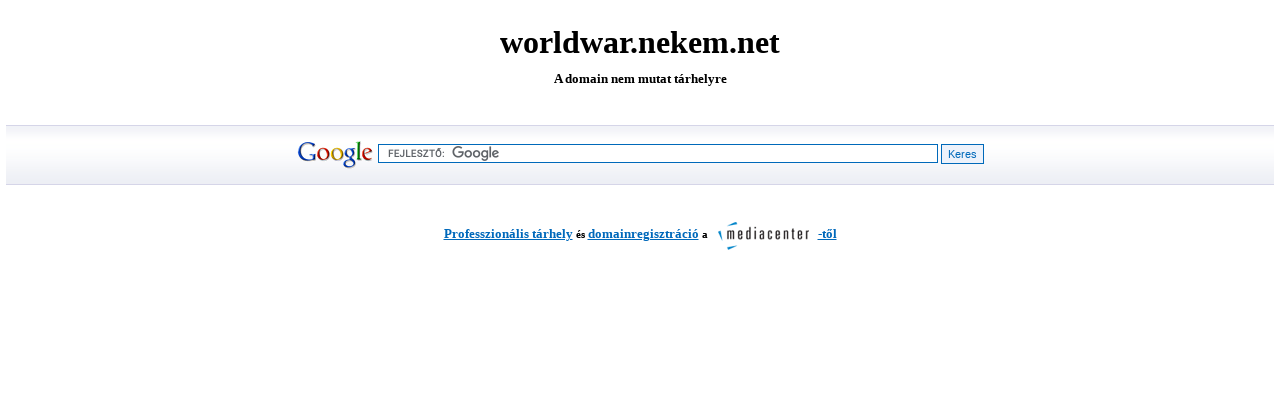

--- FILE ---
content_type: text/html
request_url: http://worldwar.nekem.net/
body_size: 3561
content:
<!DOCTYPE html>
<html lang="hu">
<head>
<meta charset="UTF-8"> 
<meta name="language" content="hu">
<meta name="classification" content="general">
<meta name="resource-type" content="document">
<meta name="robots" content="noarchive">
<meta name="robots" content="nofollow">
<meta name="robots" content="noindex">
<meta property="og:image" content="https://www.mediacenter.hu/logo_fb.png">
<meta property="og:title" content="Professzionális tárhely és domainregisztráció a MediaCentertől">
<meta property="og:url" content="http://worldwar.nekem.net/">	
<meta property="og:description" content="MediaCenter tárhely, webhosting és domain szolgáltatások">

<STYLE>
html, body {
width:100%;
height:100%;
font-family:verdana,tahoma;
font-size:11px;
color: #000000;
background:#ffffff;
padding:0px;
margin:0px;
text-align: center;
}


img{ border:0px none #ffffff; }

a:active, a:link, a:visited, a:focus,a:hover {
text-decoration:underline;
color:blue;
font-family:arial;
font-size: 11px;
}

table{
font-family:verdana,tahoma;
font-size:11px;
color: #000000;
}

h2 {
font-size: 12px;
margin-bottom:4px;
}

.maintable{
width:100%;
}

a.clink1:active, a.clink1:link, a.clink1:visited, a.clink1:focus {
font-family:arial;
font-weight:bold;
font-size: 14px;
color:#0069BB;
} 

a.clink1:hover{
color:#Ff7400;
text-decoration:underline
}

table.searchForm{
width:100%;
height:60px;
background:url('line.gif') repeat-x;
border-top:1px solid #D5D5E8;
border-bottom:1px solid #D5D5E8;
}

.querytext{
padding-left:3px;
border:1px solid #0069BA;
}
.querysubmit{
height:20px;
border:1px solid #0069BA;
background:#EDF2FB;
font-size:11px;
color:#0069BA;
}
</STYLE>


<title>worldwar.nekem.net</title>



<BODY>


<BR><BR>

<b style="font-size:32px">worldwar.nekem.net</b>
<div style="padding-top:10px;font-weight:bold;font-size:13px">A domain nem mutat tárhelyre</div>
<BR>


<table class="maintable">
<tr>
 <td><table class="maintable" style="margin-top:20px">
<tr>


 <td>
 
  <table class="searchForm">

	<tr>
	 <td>
	 <form action="https://www.google.com/cse" method="get"  id="cse-search-box">
	 <img src="google.gif" style="vertical-align:middle" alt="Professzionális tárhely és domainregisztráció a MediaCentertől">
	  <input type="text" id="sbi" name="q" value="" size="68" maxlength="68" class="querytext">
	  <input type="hidden" name="status" value="keres">	
	  <input type="submit"  name="sa" id="sbb" value="Keres" class="querysubmit">
	  <input type="hidden" name="client" value="pub-2456193754453939">

	 <input type="hidden" name="cx" value="partner-pub-2456193754453939:4sbmcu-ihmd">
         <input type="hidden" name="ie" value="ISO-8859-2">
        <script src="https://www.google.com/cse/brand?form=cse-search-box&amp;lang=hu"></script> 
	</form>
	 </td>
	</tr>
	</table> 
	
 </td>
 
	
</tr>
</table>
</td>
</tr>
<tr>
<td>






</td></tr></table>
<BR>
<p style="font-weight:bold"><A HREF="https://www.mediacenter.hu/tarhely.php" class="clink1" style="font-size:13px;font-family:Verdana">Professzionális tárhely</a> és <A HREF="https://www.mediacenter.hu/domain.php" class="clink1" style="font-size:13px;font-family:Verdana">domainregisztráció</a> a<A HREF="https://www.mediacenter.hu" class="clink1" style="font-size:13px;font-family:Verdana"><img src="powered_logo.gif" style="vertical-align:middle" alt="webtárhely" title="webtárhely">-től</a></p>



</body></html>

